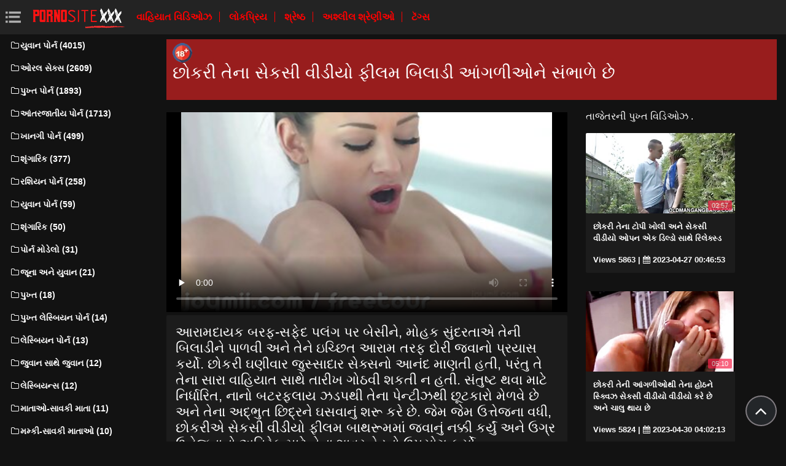

--- FILE ---
content_type: text/html; charset=UTF-8
request_url: https://sekasividiyo.com/video/40/%E0%AA%9B-%E0%AA%95%E0%AA%B0-%E0%AA%A4-%E0%AA%A8-%E0%AA%B8-%E0%AA%95%E0%AA%B8-%E0%AA%B5-%E0%AA%A1-%E0%AA%AF-%E0%AA%AB-%E0%AA%B2%E0%AA%AE-%E0%AA%AC-%E0%AA%B2-%E0%AA%A1-%E0%AA%86-%E0%AA%97%E0%AA%B3-%E0%AA%93%E0%AA%A8-%E0%AA%B8-%E0%AA%AD-%E0%AA%B3-%E0%AA%9B-
body_size: 6755
content:
<!DOCTYPE html>
<html lang="gu" prefix="og: http://ogp.me/ns#
              video: http://ogp.me/ns/video#
              /">
   <head>
      <meta charset="utf-8">
      <meta http-equiv="X-UA-Compatible" content="IE=edge">
      <meta name="viewport" content="width=device-width, initial-scale=1, shrink-to-fit=no">      
      <title>છોકરી તેના સેકસી વીડીયો ફીલમ બિલાડી આંગળીઓને સંભાળે છે</title>
      <meta name="description" content="આરામદાયક બરફ-સફેદ પલંગ પર બેસીને, મોહક સુંદરતાએ તેની બિલાડીને પાળવી અને તેને ઇચ્છિત આરામ તરફ દોરી જવાનો પ્રયાસ કર્યો. છોકરી ઘણીવાર જુસ્સાદાર સેક્સનો આનંદ માણતી હતી, પરંતુ તે તેના સારા વાહિયાત સાથે તારીખ ગોઠવી શકતી ન હતી. સંતુષ્ટ થવા માટે નિર્ધારિત, નાનો બટરફ્લાય ઝડપથી તેના પેન્ટીઝથી છૂટકારો મેળવે છે અને તેના અદ્ભુત છિદ્રને ઘસવાનું શરૂ કરે છે. જેમ જેમ ઉત્તેજના વધી, છોકરીએ સેકસી વીડીયો ફીલમ બાથરૂમમાં જવાનું નક્કી કર્યું અને ઉગ્ર ઉત્તેજનાનો અતિરેક માટે તેના શાવર હેડનો ઉપયોગ કર્યો.">
      <meta name="keywords" content="હાર્ડકોર સેક્સ, પુખ્ત ફિલ્મો, મફત સેક્સ, પુખ્ત વિડિઓ ">
           
 <base target="_blank">



<link rel="preload" href="/css/bootstrap.min.css" as="style" onload="this.onload=null;this.rel='stylesheet'" type='text/css'>
<link rel="preload" href="/css/jquery.fancybox.min.css" as="style" onload="this.onload=null;this.rel='stylesheet'" type='text/css'>
<link rel="preload" href="/css/font-awesome.min.css" as="style" onload="this.onload=null;this.rel='stylesheet'" type='text/css'>
<link rel="preload" href="/css/osahan.css?v=0002" as="style" onload="this.onload=null;this.rel='stylesheet'" type='text/css'>
      <link rel="shortcut icon" href="/images/favicon.ico" type="image/x-icon">
    <link rel="icon" type="image/png" sizes="16x16" href="/images/favicon-16x16.png">
    <link rel="icon" type="image/png" sizes="32x32" href="/images/favicon-32x32.png">
    <link rel="icon" type="image/png" sizes="96x96" href="/images/favicon-96x96.png">
    <link rel="apple-touch-icon" sizes="57x57" href="/images/apple-icon-57x57.png">
    <link rel="apple-touch-icon" sizes="60x60" href="/images/apple-icon-60x60.png">
    <link rel="apple-touch-icon" sizes="72x72" href="/images/apple-icon-72x72.png">
    <link rel="apple-touch-icon" sizes="76x76" href="/images/apple-icon-76x76.png">
    <link rel="apple-touch-icon" sizes="114x114" href="/images/apple-icon-114x114.png">
    <link rel="apple-touch-icon" sizes="120x120" href="/images/apple-icon-120x120.png">
    <link rel="apple-touch-icon" sizes="144x144" href="/images/apple-icon-144x144.png">
    <link rel="apple-touch-icon" sizes="152x152" href="/images/apple-icon-152x152.png">
    <link rel="apple-touch-icon" sizes="180x180" href="/images/apple-icon-180x180.png">
    <link rel="icon" type="image/png" sizes="192x192"  href="/images/android-icon-192x192.png">
  
    <meta name="msapplication-TileColor" content="#ffffff">
    <meta name="msapplication-TileImage" content="/images/ms-icon-144x144.png">
    <meta name="theme-color" content="#ffffff">
      <link rel="canonical" href="https://sekasividiyo.com/video/40/છ-કર-ત-ન-સ-કસ-વ-ડ-ય-ફ-લમ-બ-લ-ડ-આ-ગળ-ઓન-સ-ભ-ળ-છ-/"/>
   	<style type='text/css'>
        *{
        --desc-display: block;
        --desc-margin:  auto auto 15px auto;
        --desc-padding:  5px 10px;
        --desc-a-color:  auto;
        --desc-line-height:  2.6;
        --desc-border:  none;
        --desc-bg:  #981d1d;
        --desc-color:  #fff;
        --desc-radius:  0;
        --desc-max-width:  auto;
        --desc-float:  right;
        }
        </style><style type='text/css'>.header__a-baner {
            display: var(--desc-display);
            background: var(--desc-bg);
            padding: var(--desc-padding);
            max-width: var(--desc-max-width);
            line-height:var(--desc-line-height);
            margin:var(--desc-margin);
            border:var(--desc-border);
            border-radius:var(--desc-radius);
        }

        .header__a-baner img{ 
            vertical-align: bottom; 
            max-width:32px;
            display: inline-block;
        }

        .header__a-baner a {
            color:var(--desc-color);
        }

        @media (max-width: 1200px) {
            .header__a-baner {
                display: inline-block;
                width: 100%;
                padding: 10px 10px;
                float: var(--desc-float);
                border: var(--desc-border);
                margin: auto;
                text-align:center;
                border-radius:0;
            }    
        </style>
</head>
   <body id="page-top">
      <nav class="navbar navbar-expand navbar-light bg-white static-top osahan-nav sticky-top">
         
         <button class="btn btn-link btn-sm text-secondary order-1 order-sm-0 show-menu" id="sidebarToggle" title="menu">
            <svg id="Capa_1" enable-background="new 0 0 374.706 374.706" height="512" viewBox="0 0 374.706 374.706" width="512" xmlns="http://www.w3.org/2000/svg"><path id="path-1_59_" d="m80.294 53.529h294.412v53.529h-294.412z" transform="translate(4 3)"/><path d="m80.294 160.588h267.647v53.529h-267.647z"/><path id="path-1_58_" d="m80.294 267.647h294.412v53.529h-294.412z" transform="translate(4 11)"/><path id="path-2_11_" d="m0 53.529h53.529v53.529h-53.529z" transform="translate(1 3)"/><path id="path-2_10_" d="m0 160.588h53.529v53.529h-53.529z" transform="translate(1 7)"/><path id="path-2_9_" d="m0 267.647h53.529v53.529h-53.529z" transform="translate(1 11)"/></svg>
         </button> 

         <a class="navbar-brand mr-1 logo" title="પ્રાથમિક પાનું " href="/"><img width="550" height="167" class="img-fluid" alt="પોર્ન વિડિઓ " src="/images/logo.png"></a>
         <div class="d-none d-sm-block d-menu">
            <a href="/newporn.html" class="mr-2">વાહિયાત વિડિઓઝ </a>
            <a href="/popular.html" class="mr-2">લોકપ્રિય </a>
            <a href="/top.html" class="mr-2">શ્રેષ્ઠ </a>
            <a href="/categories.html" class="mr-2">અશ્લીલ શ્રેણીઓ </a>
           <a href="/tags.html" class="mr-2">ટૅગ્સ </a>
             
         </div>   
         
                
      </nav>
      
      <div id="wrapper">
         <!-- Sidebar -->
         <div class="sidebar-box">
            <ul class="sidebar-new navbar-nav"> 
               <div class="d-block d-sm-none m-menu">
                  <li><i class="fa fa-star"></i><a href="/newporn.html" class="mr-2">નવી સેક્સ વીડિયો </a></li>
                  <li><i class="fa fa-film"></i><a href="/popular.html" class="mr-2">લોકપ્રિય </a></li>
                  <li><i class="fa fa-fire"></i><a href="/top.html" class="mr-2">શ્રેષ્ઠ </a></li>
                  <li><i class="fa fa-fire"></i><a href="/tags.html" class="mr-2">ટૅગ્સ </a></li>
                  <li><i class="fa fa-folder-open-o"></i><a href="/categories.html" class="mr-2">પુખ્ત શ્રેણીઓ </a></li>
               
                   
               </div>
                             <li class="nav-item">
                  <a class="nav-link" href="/category/young+porn/" title="યુવાન પોર્ન">
                     <i class="fa fa-fw fa-folder-o"></i>યુવાન પોર્ન (4015)
                  </a>
               </li> <li class="nav-item">
                  <a class="nav-link" href="/category/oral+sex/" title="ઓરલ સેક્સ">
                     <i class="fa fa-fw fa-folder-o"></i>ઓરલ સેક્સ (2609)
                  </a>
               </li> <li class="nav-item">
                  <a class="nav-link" href="/category/mature+porn/" title="પુખ્ત પોર્ન">
                     <i class="fa fa-fw fa-folder-o"></i>પુખ્ત પોર્ન (1893)
                  </a>
               </li> <li class="nav-item">
                  <a class="nav-link" href="/category/interracial+porn/" title="આંતરજાતીય પોર્ન">
                     <i class="fa fa-fw fa-folder-o"></i>આંતરજાતીય પોર્ન (1713)
                  </a>
               </li> <li class="nav-item">
                  <a class="nav-link" href="/category/private+porn/" title="ખાનગી પોર્ન">
                     <i class="fa fa-fw fa-folder-o"></i>ખાનગી પોર્ન (499)
                  </a>
               </li> <li class="nav-item">
                  <a class="nav-link" href="/category/erotica/" title="શૃંગારિક">
                     <i class="fa fa-fw fa-folder-o"></i>શૃંગારિક (377)
                  </a>
               </li> <li class="nav-item">
                  <a class="nav-link" href="/category/russian+porn/" title="રશિયન પોર્ન">
                     <i class="fa fa-fw fa-folder-o"></i>રશિયન પોર્ન (258)
                  </a>
               </li> <li class="nav-item">
                  <a class="nav-link" href="/category/porn+of+young/" title="યુવાન પોર્ન">
                     <i class="fa fa-fw fa-folder-o"></i>યુવાન પોર્ન (59)
                  </a>
               </li> <li class="nav-item">
                  <a class="nav-link" href="/category/fetish/" title="શૃંગારિક">
                     <i class="fa fa-fw fa-folder-o"></i>શૃંગારિક (50)
                  </a>
               </li> <li class="nav-item">
                  <a class="nav-link" href="/category/porn+models/" title="પોર્ન મોડેલો">
                     <i class="fa fa-fw fa-folder-o"></i>પોર્ન મોડેલો (31)
                  </a>
               </li> <li class="nav-item">
                  <a class="nav-link" href="/category/old+and+young/" title="જૂના અને યુવાન">
                     <i class="fa fa-fw fa-folder-o"></i>જૂના અને યુવાન (21)
                  </a>
               </li> <li class="nav-item">
                  <a class="nav-link" href="/category/mature/" title="પુખ્ત">
                     <i class="fa fa-fw fa-folder-o"></i>પુખ્ત (18)
                  </a>
               </li> <li class="nav-item">
                  <a class="nav-link" href="/category/mature+lesbian+porn/" title="પુખ્ત લેસ્બિયન પોર્ન">
                     <i class="fa fa-fw fa-folder-o"></i>પુખ્ત લેસ્બિયન પોર્ન (14)
                  </a>
               </li> <li class="nav-item">
                  <a class="nav-link" href="/category/lesbian+porn/" title="લેસ્બિયન પોર્ન">
                     <i class="fa fa-fw fa-folder-o"></i>લેસ્બિયન પોર્ન (13)
                  </a>
               </li> <li class="nav-item">
                  <a class="nav-link" href="/category/old+with+young/" title="જુવાન સાથે જુવાન">
                     <i class="fa fa-fw fa-folder-o"></i>જુવાન સાથે જુવાન (12)
                  </a>
               </li> <li class="nav-item">
                  <a class="nav-link" href="/category/lesbians/" title="લેસ્બિયન્સ">
                     <i class="fa fa-fw fa-folder-o"></i>લેસ્બિયન્સ (12)
                  </a>
               </li> <li class="nav-item">
                  <a class="nav-link" href="/category/moms+-+stepmom/" title="માતાઓ-સાવકી માતા">
                     <i class="fa fa-fw fa-folder-o"></i>માતાઓ-સાવકી માતા (11)
                  </a>
               </li> <li class="nav-item">
                  <a class="nav-link" href="/category/mamki+-+stepmothers/" title="મમ્કી-સાવકી માતાઓ">
                     <i class="fa fa-fw fa-folder-o"></i>મમ્કી-સાવકી માતાઓ (10)
                  </a>
               </li> <li class="nav-item">
                  <a class="nav-link" href="/category/fat+girls/" title="ચરબીવાળી છોકરીઓ">
                     <i class="fa fa-fw fa-folder-o"></i>ચરબીવાળી છોકરીઓ (8)
                  </a>
               </li> <li class="nav-item">
                  <a class="nav-link" href="/category/moms+-+stepmothers/" title="માતાઓ-સાવકી માતાઓ">
                     <i class="fa fa-fw fa-folder-o"></i>માતાઓ-સાવકી માતાઓ (7)
                  </a>
               </li> <li class="nav-item">
                  <a class="nav-link" href="/category/brother+and+sister/" title="ભાઈ અને બહેન">
                     <i class="fa fa-fw fa-folder-o"></i>ભાઈ અને બહેન (6)
                  </a>
               </li> <li class="nav-item">
                  <a class="nav-link" href="/category/big+tits/" title="મોટા ટિટ્સ">
                     <i class="fa fa-fw fa-folder-o"></i>મોટા ટિટ્સ (5)
                  </a>
               </li> <li class="nav-item">
                  <a class="nav-link" href="/category/moms+-+stepmom+porn/" title="માતાઓ-સ્ટેપમોમ પોર્ન">
                     <i class="fa fa-fw fa-folder-o"></i>માતાઓ-સ્ટેપમોમ પોર્ન (5)
                  </a>
               </li> <li class="nav-item">
                  <a class="nav-link" href="/category/homemade+porn/" title="હોમમેઇડ પોર્ન">
                     <i class="fa fa-fw fa-folder-o"></i>હોમમેઇડ પોર્ન (4)
                  </a>
               </li> <li class="nav-item">
                  <a class="nav-link" href="/category/young/" title="યુવાન">
                     <i class="fa fa-fw fa-folder-o"></i>યુવાન (4)
                  </a>
               </li> <li class="nav-item">
                  <a class="nav-link" href="/category/anal+porn/" title="ગુદા પોર્ન">
                     <i class="fa fa-fw fa-folder-o"></i>ગુદા પોર્ન (3)
                  </a>
               </li> <li class="nav-item">
                  <a class="nav-link" href="/category/porn+of+young+interracial+porn/" title="યુવાન આંતરજાતીય પોર્ન પોર્ન">
                     <i class="fa fa-fw fa-folder-o"></i>યુવાન આંતરજાતીય પોર્ન પોર્ન (3)
                  </a>
               </li> <li class="nav-item">
                  <a class="nav-link" href="/category/father+and+daughter/" title="પિતા અને પુત્રી">
                     <i class="fa fa-fw fa-folder-o"></i>પિતા અને પુત્રી (3)
                  </a>
               </li> <li class="nav-item">
                  <a class="nav-link" href="/category/lesbian/" title="લેસ્બિયન">
                     <i class="fa fa-fw fa-folder-o"></i>લેસ્બિયન (3)
                  </a>
               </li> <li class="nav-item">
                  <a class="nav-link" href="/category/mature+moms+-+stepmom+porn/" title="પુખ્ત માતા-સ્ટેપમોમ પોર્ન">
                     <i class="fa fa-fw fa-folder-o"></i>પુખ્ત માતા-સ્ટેપમોમ પોર્ન (2)
                  </a>
               </li> 
                           </ul>
         </div>
         
<div id="content-wrapper">
<div class="container-fluid mt-2 pb-0"><div class="header__a-baner"><img src="/images/icon_1.webp" width="32" height="32" alt="18+"><h1> <span id=""><span>છોકરી તેના સેકસી વીડીયો ફીલમ બિલાડી આંગળીઓને સંભાળે છે</span></h1></span></div></div>         <div class="container-fluid pb-0">
    <div class="video-block section-padding">
        <div class="row">
            <div class="col-md-8">
                <div class="single-video-left">
                    <div class="single-video">
                    <style>.play21 { padding-bottom: 50%; position: relative; overflow:hidden; clear: both; margin: 5px 0;}
.play21 video { position: absolute; top: 0; left: 0; width: 100%; height: 100%; background-color: #000; }</style>
<div class="play21">
<video preload="none" controls poster="https://sekasividiyo.com/media/thumbs/0/v00040.jpg?1685752327"><source src="https://vs4.videosrc.net/s/f/fb/fb2eeb9c868256fbeddd37b1c697fb1d.mp4?md5=hGYG0KDXjISr9RNtzZHLvA&expires=1769281194" type="video/mp4"/></video>
						</div>   
                    </div>
                    <div class="single-video-title box mb-3">
                        <h1>આરામદાયક બરફ-સફેદ પલંગ પર બેસીને, મોહક સુંદરતાએ તેની બિલાડીને પાળવી અને તેને ઇચ્છિત આરામ તરફ દોરી જવાનો પ્રયાસ કર્યો. છોકરી ઘણીવાર જુસ્સાદાર સેક્સનો આનંદ માણતી હતી, પરંતુ તે તેના સારા વાહિયાત સાથે તારીખ ગોઠવી શકતી ન હતી. સંતુષ્ટ થવા માટે નિર્ધારિત, નાનો બટરફ્લાય ઝડપથી તેના પેન્ટીઝથી છૂટકારો મેળવે છે અને તેના અદ્ભુત છિદ્રને ઘસવાનું શરૂ કરે છે. જેમ જેમ ઉત્તેજના વધી, છોકરીએ સેકસી વીડીયો ફીલમ બાથરૂમમાં જવાનું નક્કી કર્યું અને ઉગ્ર ઉત્તેજનાનો અતિરેક માટે તેના શાવર હેડનો ઉપયોગ કર્યો.</h1>
                        <p class="mb-0"><i class="fa fa-clock-o"></i>06:28</p>
<i class="fa fa-thumbs-up" aria-hidden="true"></i> <span id="numLike" data-numlike="2269">2269</span>
                        
                    </div>

 
                    <div class="single-video-info-content box mb-3">
                        
                        પોર્ન શ્રેણી : 
                                                   <a style="color:#FFFFFF;" href="/category/mamki+-+stepmothers/" title="">મમ્કી-સાવકી માતાઓ</a> 
                                                                                                                                                                                                                                                                                                                                                                                                                                                                                                                                                                                                                                                                                                                                                                                                                                                                                                                                                                                                                                 <br>
                        ટૅગ્સ: 
                                                   <a style="color:#FFFFFF;" href="/tag/26/" title="">સેકસી વીડીયો ફીલમ</a>                                                                     </div>

                    </div>
            </div>
            <div class="col-md-4">
                <div class="single-video-right">
                    <div class="row">
                        <div class="col-md-12">
                            <div class="main-title">
                                <span>તાજેતરની પુખ્ત વિડિઓઝ . </span>
                            </div>
                        </div>
                        <div class="col-md-12 videos-container">
                            
<div class="one-video_video-card col-xl-3 col-sm-6 mb-3 ">
    <a href="/video/48/%E0%AA%9B-%E0%AA%95%E0%AA%B0-%E0%AA%A4-%E0%AA%A8-%E0%AA%9F-%E0%AA%AA-%E0%AA%96-%E0%AA%B2-%E0%AA%85%E0%AA%A8-%E0%AA%B8-%E0%AA%95%E0%AA%B8-%E0%AA%B5-%E0%AA%A1-%E0%AA%AF-%E0%AA%93%E0%AA%AA%E0%AA%A8-%E0%AA%8F%E0%AA%95-%E0%AA%A1-%E0%AA%B2-%E0%AA%A1-%E0%AA%B8-%E0%AA%A5-%E0%AA%B0-%E0%AA%B2-%E0%AA%95-%E0%AA%B8-%E0%AA%A1/" title="છોકરી તેના ટોપી ખોલી અને સેકસી વીડીયો ઓપન એક ડિલ્ડો સાથે રિલેક્સ્ડ">
        <div class="video-card">
            <div class="video-card-image js-change-img">
                <img class="img-fluid lazy" src="https://sekasividiyo.com/media/thumbs/8/v00048.jpg?1682556413" width="370" height="200" alt="છોકરી તેના ટોપી ખોલી અને સેકસી વીડીયો ઓપન એક ડિલ્ડો સાથે રિલેક્સ્ડ">
                <div class="time">02:57</div>
            </div>
            <div class="video-card-body">
                <div class="video-title">
                    <p>છોકરી તેના ટોપી ખોલી અને સેકસી વીડીયો ઓપન એક ડિલ્ડો સાથે રિલેક્સ્ડ</p>
                </div>
                <div class="video-view" style="color:#FFFFFF;">
                    <span> Views 5863</span> | <i class="fa fa-calendar" aria-hidden="true"></i> 2023-04-27 00:46:53
                </div>
            </div>
        </div>
    </a>
</div><div class="one-video_video-card col-xl-3 col-sm-6 mb-3 ">
    <a href="https://sekasividiyo.com/link.php" title="છોકરી તેની આંગળીઓથી તેના હોઠને સ્ક્વિઝ સેકસી વીડીયો વીડીયો કરે છે અને ચાલુ થાય છે">
        <div class="video-card">
            <div class="video-card-image js-change-img">
                <img class="img-fluid lazy" src="https://sekasividiyo.com/media/thumbs/6/v00056.jpg?1682827333" width="370" height="200" alt="છોકરી તેની આંગળીઓથી તેના હોઠને સ્ક્વિઝ સેકસી વીડીયો વીડીયો કરે છે અને ચાલુ થાય છે">
                <div class="time">05:10</div>
            </div>
            <div class="video-card-body">
                <div class="video-title">
                    <p>છોકરી તેની આંગળીઓથી તેના હોઠને સ્ક્વિઝ સેકસી વીડીયો વીડીયો કરે છે અને ચાલુ થાય છે</p>
                </div>
                <div class="video-view" style="color:#FFFFFF;">
                    <span> Views 5824</span> | <i class="fa fa-calendar" aria-hidden="true"></i> 2023-04-30 04:02:13
                </div>
            </div>
        </div>
    </a>
</div><div class="one-video_video-card col-xl-3 col-sm-6 mb-3 ">
    <a href="https://sekasividiyo.com/link.php" title="નગ્ન છોકરી એચડી સેકસી વીડીયા ડોગોલા અને પ્રકૃતિમાં હસ્તમૈથુન">
        <div class="video-card">
            <div class="video-card-image js-change-img">
                <img class="img-fluid lazy" src="https://sekasividiyo.com/media/thumbs/6/v00046.jpg?1683247606" width="370" height="200" alt="નગ્ન છોકરી એચડી સેકસી વીડીયા ડોગોલા અને પ્રકૃતિમાં હસ્તમૈથુન">
                <div class="time">06:06</div>
            </div>
            <div class="video-card-body">
                <div class="video-title">
                    <p>નગ્ન છોકરી એચડી સેકસી વીડીયા ડોગોલા અને પ્રકૃતિમાં હસ્તમૈથુન</p>
                </div>
                <div class="video-view" style="color:#FFFFFF;">
                    <span> Views 3280</span> | <i class="fa fa-calendar" aria-hidden="true"></i> 2023-05-05 00:46:46
                </div>
            </div>
        </div>
    </a>
</div><div class="one-video_video-card col-xl-3 col-sm-6 mb-3 ">
    <a href="/video/43/%E0%AA%9B-%E0%AA%95%E0%AA%B0-%E0%AA%B8-%E0%AA%95%E0%AA%B8-%E0%AA%B5-%E0%AA%A1-%E0%AA%AF-%E0%AA%AC%E0%AA%A4-%E0%AA%B5-%E0%AA%8F%E0%AA%95-%E0%AA%AC-%E0%AA%9F%E0%AA%B2-%E0%AA%B8-%E0%AA%A5-%E0%AA%B8-%E0%AA%B0-%E0%AA%B0-%E0%AA%A4-%E0%AA%A4-%E0%AA%A8-%E0%AA%AC-%E0%AA%B2-%E0%AA%A1-%E0%AA%9A-%E0%AA%AC%E0%AA%A8-%E0%AA%95%E0%AA%B0-%E0%AA%AF-/" title="છોકરી સેકસી વીડીયો બતાવો એક બોટલ સાથે સારી રીતે તેના બિલાડી ચુંબન કર્યું">
        <div class="video-card">
            <div class="video-card-image js-change-img">
                <img class="img-fluid lazy" src="https://sekasividiyo.com/media/thumbs/3/v00043.jpg?1685235713" width="370" height="200" alt="છોકરી સેકસી વીડીયો બતાવો એક બોટલ સાથે સારી રીતે તેના બિલાડી ચુંબન કર્યું">
                <div class="time">05:00</div>
            </div>
            <div class="video-card-body">
                <div class="video-title">
                    <p>છોકરી સેકસી વીડીયો બતાવો એક બોટલ સાથે સારી રીતે તેના બિલાડી ચુંબન કર્યું</p>
                </div>
                <div class="video-view" style="color:#FFFFFF;">
                    <span> Views 2964</span> | <i class="fa fa-calendar" aria-hidden="true"></i> 2023-05-28 01:01:53
                </div>
            </div>
        </div>
    </a>
</div><div class="one-video_video-card col-xl-3 col-sm-6 mb-3 ">
    <a href="https://sekasividiyo.com/link.php" title="છોકરી આરામ કરે છે અને ભગ્ન દ્વારા તેની આંગળીઓ પકડે છે ફુલ વીડીયો સેકસી">
        <div class="video-card">
            <div class="video-card-image js-change-img">
                <img class="img-fluid lazy" src="https://sekasividiyo.com/media/thumbs/9/v00049.jpg?1684802741" width="370" height="200" alt="છોકરી આરામ કરે છે અને ભગ્ન દ્વારા તેની આંગળીઓ પકડે છે ફુલ વીડીયો સેકસી">
                <div class="time">06:16</div>
            </div>
            <div class="video-card-body">
                <div class="video-title">
                    <p>છોકરી આરામ કરે છે અને ભગ્ન દ્વારા તેની આંગળીઓ પકડે છે ફુલ વીડીયો સેકસી</p>
                </div>
                <div class="video-view" style="color:#FFFFFF;">
                    <span> Views 2521</span> | <i class="fa fa-calendar" aria-hidden="true"></i> 2023-05-23 00:45:41
                </div>
            </div>
        </div>
    </a>
</div><div class="one-video_video-card col-xl-3 col-sm-6 mb-3 ">
    <a href="/video/47/%E0%AA%9B-%E0%AA%95%E0%AA%B0-%E0%AA%A4-%E0%AA%B0-%E0%AA%AA%E0%AA%B2-%E0%AA%8F%E0%AA%95-%E0%AA%B7-%E0%AA%B5-%E0%AA%A1-%E0%AA%AF-%E0%AA%A8%E0%AA%97-%E0%AA%A8-%E0%AA%9B-%E0%AA%85%E0%AA%A8-%E0%AA%A4-%E0%AA%A8-%E0%AA%86-%E0%AA%97%E0%AA%B3-%E0%AA%93%E0%AA%A5-%E0%AA%AA-%E0%AA%B0-%E0%AA%AE%E0%AA%AE-%E0%AA%9B-/" title="છોકરી ત્રીપલ એક્ષ વીડીયો નગ્ન છે અને તેની આંગળીઓથી પ્રેમમાં છે.">
        <div class="video-card">
            <div class="video-card-image js-change-img">
                <img class="img-fluid lazy" src="https://sekasividiyo.com/media/thumbs/7/v00047.jpg?1684113338" width="370" height="200" alt="છોકરી ત્રીપલ એક્ષ વીડીયો નગ્ન છે અને તેની આંગળીઓથી પ્રેમમાં છે.">
                <div class="time">06:16</div>
            </div>
            <div class="video-card-body">
                <div class="video-title">
                    <p>છોકરી ત્રીપલ એક્ષ વીડીયો નગ્ન છે અને તેની આંગળીઓથી પ્રેમમાં છે.</p>
                </div>
                <div class="video-view" style="color:#FFFFFF;">
                    <span> Views 3983</span> | <i class="fa fa-calendar" aria-hidden="true"></i> 2023-05-15 01:15:38
                </div>
            </div>
        </div>
    </a>
</div><div class="one-video_video-card col-xl-3 col-sm-6 mb-3 ">
    <a href="https://sekasividiyo.com/link.php" title="છોકરી પછી સેકસી વીડીયો ઓપન રેસ તેના ઝડપ તફાવત હસ્તમૈથુન">
        <div class="video-card">
            <div class="video-card-image js-change-img">
                <img class="img-fluid lazy" src="https://sekasividiyo.com/media/thumbs/1/v00041.jpg?1686614521" width="370" height="200" alt="છોકરી પછી સેકસી વીડીયો ઓપન રેસ તેના ઝડપ તફાવત હસ્તમૈથુન">
                <div class="time">01:32</div>
            </div>
            <div class="video-card-body">
                <div class="video-title">
                    <p>છોકરી પછી સેકસી વીડીયો ઓપન રેસ તેના ઝડપ તફાવત હસ્તમૈથુન</p>
                </div>
                <div class="video-view" style="color:#FFFFFF;">
                    <span> Views 3299</span> | <i class="fa fa-calendar" aria-hidden="true"></i> 2023-06-13 00:02:01
                </div>
            </div>
        </div>
    </a>
</div><div class="one-video_video-card col-xl-3 col-sm-6 mb-3 ">
    <a href="/video/40/%E0%AA%9B-%E0%AA%95%E0%AA%B0-%E0%AA%A4-%E0%AA%A8-%E0%AA%B8-%E0%AA%95%E0%AA%B8-%E0%AA%B5-%E0%AA%A1-%E0%AA%AF-%E0%AA%AB-%E0%AA%B2%E0%AA%AE-%E0%AA%AC-%E0%AA%B2-%E0%AA%A1-%E0%AA%86-%E0%AA%97%E0%AA%B3-%E0%AA%93%E0%AA%A8-%E0%AA%B8-%E0%AA%AD-%E0%AA%B3-%E0%AA%9B-/" title="છોકરી તેના સેકસી વીડીયો ફીલમ બિલાડી આંગળીઓને સંભાળે છે">
        <div class="video-card">
            <div class="video-card-image js-change-img">
                <img class="img-fluid lazy" src="https://sekasividiyo.com/media/thumbs/0/v00040.jpg?1685752327" width="370" height="200" alt="છોકરી તેના સેકસી વીડીયો ફીલમ બિલાડી આંગળીઓને સંભાળે છે">
                <div class="time">06:28</div>
            </div>
            <div class="video-card-body">
                <div class="video-title">
                    <p>છોકરી તેના સેકસી વીડીયો ફીલમ બિલાડી આંગળીઓને સંભાળે છે</p>
                </div>
                <div class="video-view" style="color:#FFFFFF;">
                    <span> Views 2269</span> | <i class="fa fa-calendar" aria-hidden="true"></i> 2023-06-03 00:32:07
                </div>
            </div>
        </div>
    </a>
</div><div class="one-video_video-card col-xl-3 col-sm-6 mb-3 ">
    <a href="https://sekasividiyo.com/link.php" title="નગ્ન છોકરી સેકસી પીચર વીડીયો ડોગોલા અને રબર ચુંબન સાથે સારી અશ્લીલ">
        <div class="video-card">
            <div class="video-card-image js-change-img">
                <img class="img-fluid lazy" src="https://sekasividiyo.com/media/thumbs/5/v00045.jpg?1682729201" width="370" height="200" alt="નગ્ન છોકરી સેકસી પીચર વીડીયો ડોગોલા અને રબર ચુંબન સાથે સારી અશ્લીલ">
                <div class="time">02:30</div>
            </div>
            <div class="video-card-body">
                <div class="video-title">
                    <p>નગ્ન છોકરી સેકસી પીચર વીડીયો ડોગોલા અને રબર ચુંબન સાથે સારી અશ્લીલ</p>
                </div>
                <div class="video-view" style="color:#FFFFFF;">
                    <span> Views 3318</span> | <i class="fa fa-calendar" aria-hidden="true"></i> 2023-04-29 00:46:41
                </div>
            </div>
        </div>
    </a>
</div>
                            
                            <style>.active-like {color: green !important;}</style>
                            
                        </div>
                    </div>
                </div>
            </div>
        </div>
    </div>
</div><footer class="sticky-footer">
    <div class="container">
                <!--noindex-->
        <div class="footer_text-agreement">
            <p>સંસાધન પરની બધી સામગ્રીનું આયોજન કરવામાં આવ્યું છે, ખુલ્લા સ્રોતોમાંથી લેવામાં આવ્યું છે અને તે 18 વર્ષથી વધુ ઉંમરના લોકો માટે બનાવાયેલ છે! ફિલ્માંકન સમયે મોડેલો અઢાર વર્ષના હતા. આ સાઇટ ઍક્સેસ કરીને, તમે ખાતરી કરો કે તમે કાનૂની વય છે. </p>
        </div>
        <!--/noindex-->
            </div>
</footer>
</div>
</div>
<div class="scroll-to-top scrollToTop"><i class="fa fa-angle-up"></i></div>


<script src="/js/jquery-3.1.1.min.js"></script>
<script type='text/javascript' src='/js/lazyLoad.js?v=1.1'></script>
<script type='text/javascript' src='/js/scrollUp.js?v=1.1'></script>
<script type='text/javascript' src='/js/custom.js?v=0002'></script>
 

 
 
 
 
 
    

</body>

</html>